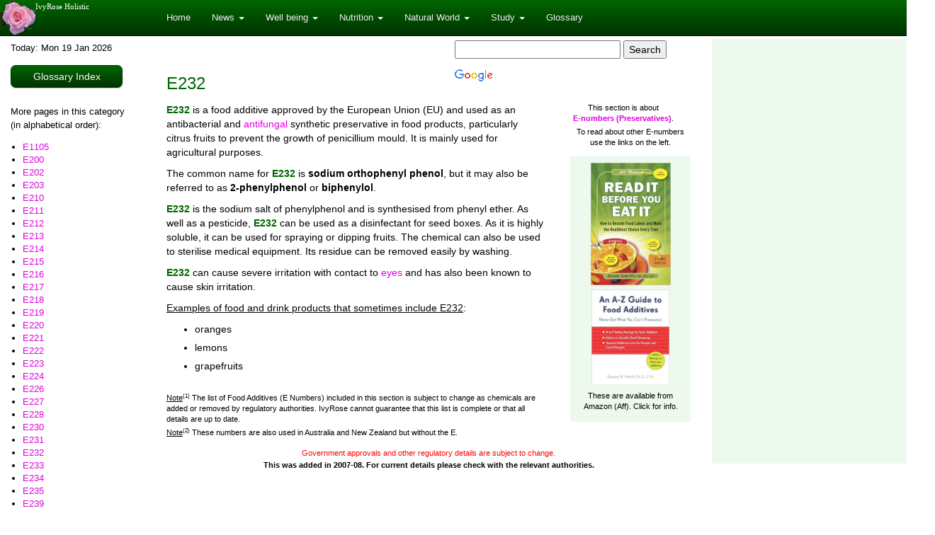

--- FILE ---
content_type: text/html; charset=UTF-8
request_url: https://www.ivyroses.com/Define/E232
body_size: 8910
content:


<html lang="en-GB"><!-- InstanceBegin template="/Templates/R2.dwt" codeOutsideHTMLIsLocked="false" -->
<head>
	<meta http-equiv="X-UA-Compatible" content="IE=edge">
	<meta name="viewport" content="width=device-width, initial-scale=1">
	<!-- InstanceBeginEditable name="head" -->
    <title>E232 : E Number : Preservative</title>
    <meta name="keywords" content="E232, Preservatives, Preservative, E Number, E-Number, E Numbers, E-Numbers, EU, EU Approved, Food Additives approved by EU, European, European Food Additives">
<meta name="description" content="Definition of E232, a preservative (food additive) approved by the EU and so given an E-Number">
		
	<!-- InstanceEndEditable -->

	<meta http-equiv="Content-Type" content="text/html; charset=iso-8859-1">
	<meta http-equiv="imagetoolbar" content="no">
	<link href="//www.ivyroses.com/bootstrap/dist/css/bootstrap.min.css" rel="stylesheet">
	<link href="//www.ivyroses.com/bootstrap/dist/css/bootstrap-theme.min.css" rel="stylesheet">
	<link href="../styles/responsive.css" rel="stylesheet">
	<!-- InstanceBeginEditable name="head-low" -->        <script async src="//pagead2.googlesyndication.com/pagead/js/adsbygoogle.js"></script>
        <script>
            (adsbygoogle = window.adsbygoogle || []).push({
                google_ad_client: "ca-pub-1161293230788546",
                enable_page_level_ads: true
            });
        </script>
	    	        <!-- Global site tag (gtag.js) - Google Analytics -->
<script async src="https://www.googletagmanager.com/gtag/js?id=UA-206442942-1"></script>
<script>
  window.dataLayer = window.dataLayer || [];
  function gtag(){dataLayer.push(arguments);}
  gtag('js', new Date());

  gtag('config', 'UA-206442942-1');
</script>
		<!-- InstanceEndEditable -->
</head>

<body oncontextmenu="return false;">
<!-- InstanceBeginEditable name="Opts" --><!-- SECTION INFO: C -->
        <!--suppress CommaExpressionJS -->
        <a href="/">
            <div id="navlogo-rose" >
                <div id="navlogo-text" >IvyRose Holistic</div>
            </div>
        </a>

        <nav class="navbar navbar-inverse navbar-fixed-top" style=" margin-bottom: 0;">

            <div class="container">

                <div class="navbar-header">
                    <button type="button" class="navbar-toggle collapsed" data-toggle="collapse" data-target="#navbar"
                            aria-expanded="false" aria-controls="navbar">
                        <span class="sr-only">Toggle navigation</span>
                        <span class="icon-bar"></span>
                        <span class="icon-bar"></span>
                        <span class="icon-bar"></span>
                    </button>

                    <div id="resp-second-menu-button-container" style="display: none;">
                    <button id="resp-second-menu-button" type="button" class="navbar-toggle collapsed visible-xs" style="display: none; float: right; margin-top: 8px;margin-right: 4px; width: 44px; height: 34px; ">
                        <div class="more-button">More</div>
                    </button>
                    </div>
                        <!--                        <span class="glyphicon glyphicon-apple" ></span>-->
                    <!--			<div style="width:90; height:30;"></div>-->
                    <!--			<a class="navbar-brand" href="#">IvyRose</a>-->
                    <button id="resp-mobi-search-button" type="button" class="navbar-toggle collapsed" style="float: right; margin-top: 8px;margin-right: 4px; width: 44px; height: 34px; ">
                        <span class="glyphicon glyphicon-search" style="font-size: 14px; color: white;" ></span>
                    </button>
                </div>
                <div id="navbar" class="navbar-collapse collapse">
                    <ul class="nav navbar-nav">

                        
        <li><a href="/">Home</a></li>

        <li class="dropdown">
            <a href="#" class="dropdown-toggle" data-toggle="dropdown" role="button"
               aria-haspopup="true"
               aria-expanded="false">News <span class="caret"></span></a>
            <ul class="dropdown-menu">
                <li><a href="/Health/News-on-Health.php">All Recent News</a></li>
                <li><a href="/Health/Topic/AnimalNews.php">Animal &amp; Wildlife</a></li>
                <li><a href="/Health/Topic/Child-Welfare.php">Child Welfare</a></li>
                <li><a href="/Health/Topic/Education.php">Education</a></li>
                <li><a href="/Health/Topic/Humanitarian-Aid.php">Humanitarian Aid</a></li>
                <li><a href="/Health/Topic/Medical-Conditions.php ">Medical Conditions</a></li>
                <li><a href="/Health/Topic/Natural-Health.php">Natural Health</a></li>
                <li><a href="/Health/Topic/Nursing.php">Nursing</a></li>
                <li><a href="/Health/Topic/Nutrition.php">Nutrition</a></li>
                <li><a href="/Health/Topic/Technology.php">Technology</a></li>
                <li><a href="/Health/Location/">News By Location</a></li>
                <li><a href="/Health/ArchiveIndex.php">News Archive</a></li>
            </ul>
        </li>

        <li class="dropdown">
            <a href="#" class="dropdown-toggle" data-toggle="dropdown" role="button"
               aria-haspopup="true"
               aria-expanded="false">Well being <span class="caret"></span></a>
            <ul class="dropdown-menu">
                <li><a href="/Therapies/Therapies.php">Therapies & Treatments</a></li>
                <li><a href="/Revise/Holistic/index.php">Study Therapies</a></li>
                <li><a href="/Articles/Health.php">Healthy Lifestyle Articles</a></li>
                <li><a href="/Angels/index.php">Angel Support</a></li>
            </ul>
        </li>

        <li class="dropdown">
            <a href="#" class="dropdown-toggle" data-toggle="dropdown" role="button"
               aria-haspopup="true"
               aria-expanded="false">Nutrition <span class="caret"></span></a>
            <ul class="dropdown-menu">
                <li><a href="/Health/Topic/Nutrition.php">Diet & Nutrition News</a></li>
                <li><a href="/HumanBiology/Nutrition/Vitamins.php">Vitamins</a></li>
                <li><a href="/HumanBiology/Nutrition/Minerals.php">Minerals</a></li>
                <li><a href="/HumanBiology/Nutrition/What-is-Obesity.php">Obesity</a></li>
                <li><a href="/HumanBiology/Nutrition/What-is-Malnutrition.php">Malnutrition</a></li>
            </ul>
        </li>

        <li class="dropdown">
            <a href="#" class="dropdown-toggle" data-toggle="dropdown" role="button"
               aria-haspopup="true"
               aria-expanded="false">Natural World <span class="caret"></span></a>
            <ul class="dropdown-menu">
                <li><a href="/Health/Topic/AnimalNews.php">Animal & Wildlife News</a></li>
                <li><a href="/Biology/Cells/Plant-Cell-Structure.php">Plant Sciences</a></li>
                <li><a href="/Biology/Fungi/fungi-characteristics.php">Fungi</a></li>
                <li><a href="/Biology/Zoology_word-list.php">Zoology</a></li>
                <li><a href="/Crystals/Crystals.php">Rocks and Crystals</a></li>
            </ul>
        </li>

        <li class="dropdown">
            <a href="#" class="dropdown-toggle" data-toggle="dropdown" role="button"
               aria-haspopup="true"
               aria-expanded="false">Study <span class="caret"></span></a>
            <ul class="dropdown-menu">
                <li><a href="/Revise/Biology/index.php">Biology</a></li>
                <li><a href="/Revise/Chemistry/index.php">Chemistry</a></li>
                <li><a href="/Revise/AnatomyPhysiology/index.php">Human Body (A&amp;P)</a></li>
                <li><a href="/Revise/Eye/index.php">Human Eye and Vision</a></li>
                <li><a href="/Revise/Nutrition/index.php">Diet &amp; Nutrition</a></li>
                <li><a href="/Revise/Sports/index.php">Sports Science</a></li>
                <li><a href="/Revise/Holistic/index.php">Holistic Therapies</a></li>
            </ul>
        </li>

        <li><a href="/References/glossary.php">Glossary</a></li>

		
                    </ul>

                </div>
                <!--/.nav-collapse -->
            </div>
        </nav>
        <div id="resp-mobi-search" style="display: none; margin-top: 50px;">
            <gcse:search></gcse:search>
        </div>
		<!-- InstanceEndEditable -->
<!-- InstanceBeginEditable name="xs-side" --><div id="side-nav" class="sidenav">
    <a id="side-nav-close-button" class="side-nav-close-button">&times;</a>
    <ul style='padding-left: 0px;'><li><div><a href="E1105">E1105</a></div></li><li><div><a href="E200">E200</a></div></li><li><div><a href="E202">E202</a></div></li><li><div><a href="E203">E203</a></div></li><li><div><a href="E210">E210</a></div></li><li><div><a href="E211">E211</a></div></li><li><div><a href="E212">E212</a></div></li><li><div><a href="E213">E213</a></div></li><li><div><a href="E214">E214</a></div></li><li><div><a href="E215">E215</a></div></li><li><div><a href="E216">E216</a></div></li><li><div><a href="E217">E217</a></div></li><li><div><a href="E218">E218</a></div></li><li><div><a href="E219">E219</a></div></li><li><div><a href="E220">E220</a></div></li><li><div><a href="E221">E221</a></div></li><li><div><a href="E222">E222</a></div></li><li><div><a href="E223">E223</a></div></li><li><div><a href="E224">E224</a></div></li><li><div><a href="E226">E226</a></div></li><li><div><a href="E227">E227</a></div></li><li><div><a href="E228">E228</a></div></li><li><div><a href="E230">E230</a></div></li><li><div><a href="E231">E231</a></div></li><li><div><a href="E232">E232</a></div></li><li><div><a href="E233">E233</a></div></li><li><div><a href="E234">E234</a></div></li><li><div><a href="E235">E235</a></div></li><li><div><a href="E239">E239</a></div></li><li><div><a href="E242">E242</a></div></li><li><div><a href="E249">E249</a></div></li><li><div><a href="E250">E250</a></div></li><li><div><a href="E251">E251</a></div></li><li><div><a href="E252">E252</a></div></li><li><div><a href="E281">E281</a></div></li><li><div><a href="E282">E282</a></div></li><li><div><a href="E283">E283</a></div></li><li><div><a href="E284">E284</a></div></li><li><div><a href="E285">E285</a></div></li></ul></div><!-- InstanceEndEditable -->

<div class="container theme-showcase" role="main" style="margin-top: 55px;">
	<div class="row">
		<div class="col-md-3 col-lg-2">
			<div class="visible-sm-block" style="padding-bottom:10px;"><!-- InstanceBeginEditable name="TopNav2" --><!-- InstanceEndEditable -->
			</div>

			<div class="hidden-xs hidden-sm lhs-nav-column" id="LHS">
			<div class="visible-md-block" style=" margin-top: 4px; margin-bottom: 0px"><!-- InstanceBeginEditable name="Top RHS to Top LHS" --><!-- InstanceEndEditable -->
			</div>
				<!-- InstanceBeginEditable name="LHS" -->				
				        <p style="margin-top: 6px">Today: Mon 19 Jan 2026</p>
						
    <div class="ReviseButton RBgreen" style="margin-top:6px"><a href="https://www.ivyroses.com/References/glossary.php" target="_top">Glossary Index</a></div>
				<div style="margin-top:16px"><p style="line-height:1.5">More pages in this category<br>(in alphabetical order):</p>
                <div id="list-glossary-entries">
				<ul style='padding-left: 0px;'><li><div><a href="E1105">E1105</a></div></li><li><div><a href="E200">E200</a></div></li><li><div><a href="E202">E202</a></div></li><li><div><a href="E203">E203</a></div></li><li><div><a href="E210">E210</a></div></li><li><div><a href="E211">E211</a></div></li><li><div><a href="E212">E212</a></div></li><li><div><a href="E213">E213</a></div></li><li><div><a href="E214">E214</a></div></li><li><div><a href="E215">E215</a></div></li><li><div><a href="E216">E216</a></div></li><li><div><a href="E217">E217</a></div></li><li><div><a href="E218">E218</a></div></li><li><div><a href="E219">E219</a></div></li><li><div><a href="E220">E220</a></div></li><li><div><a href="E221">E221</a></div></li><li><div><a href="E222">E222</a></div></li><li><div><a href="E223">E223</a></div></li><li><div><a href="E224">E224</a></div></li><li><div><a href="E226">E226</a></div></li><li><div><a href="E227">E227</a></div></li><li><div><a href="E228">E228</a></div></li><li><div><a href="E230">E230</a></div></li><li><div><a href="E231">E231</a></div></li><li><div><a href="E232">E232</a></div></li><li><div><a href="E233">E233</a></div></li><li><div><a href="E234">E234</a></div></li><li><div><a href="E235">E235</a></div></li><li><div><a href="E239">E239</a></div></li><li><div><a href="E242">E242</a></div></li><li><div><a href="E249">E249</a></div></li><li><div><a href="E250">E250</a></div></li><li><div><a href="E251">E251</a></div></li><li><div><a href="E252">E252</a></div></li><li><div><a href="E281">E281</a></div></li><li><div><a href="E282">E282</a></div></li><li><div><a href="E283">E283</a></div></li><li><div><a href="E284">E284</a></div></li><li><div><a href="E285">E285</a></div></li></ul></div>
                </div>
				<!-- InstanceEndEditable -->
			</div>
		</div>

		<div class="col-md-9 col-lg-7 article-content">
        <div class="hidden-xs" style="height:30px; width:100%; clear:both"><!-- InstanceBeginEditable name="top-row-option" -->        <div id="article-content-top">
            <! -- Social Media -->
<!--            <div id="social-media-buttons" class="hidden-xs"-->
<!--                 style="width:270px;height:24px;float: right;left: 70px; position: relative;">-->
<!--                <div style="margin-top: 2px; width: 150px; float: left;">-->
<!---->
<!--                    <div style="float:right; margin-right: 5px;">-->
<!---->
<!--                    </div>-->
<!--                </div>-->
<!---->
<!--            </div>-->

            <div class="hidden-xs" style="width:333px; float: right;">
				
        <style type="text/css">
            @import url(//www.google.com/cse/api/branding.css);
        </style>
        <div class="cse-branding-right" style="background-color:#FFFFFF;color:#000000">
            <div class="cse-branding-form">
                <form action="//www.ivyroses.com/Search/all.php" id="cse-search-box">
                    <div>
                        <input type="hidden" name="cx" value="005405337504968060106:337tcercvzg"/>
                        <input type="hidden" name="cof" value="FORID:10"/>
                        <input type="hidden" name="ie" value="UTF-8"/>
                        <input type="text" name="q" size="27"/>
                        <input type="submit" name="sa" value="Search"/>
                    </div>
                </form>
            </div>
            <div class="cse-branding-logo">
                <img src="//www.google.com/images/poweredby_transparent/poweredby_FFFFFF.gif" alt="Google"/>
            </div>
            <!--			<div class="cse-branding-text">-->
            <!--				Custom Search-->
            <!--			</div>-->
        </div>

		            </div>
        </div>
		<!-- InstanceEndEditable --></div>	
        <!-- InstanceBeginEditable name="full-width" --><!-- InstanceEndEditable -->	
        <!-- InstanceBeginEditable name="Main" -->
		  <div id="glossary-more" class="hidden-md hidden-lg hidden-xs" style="display: none; background: #ecf9ec; padding-left: 12px; padding-top: 8px; padding-bottom: 8px;">
              <!--  List of glossary items gets copies here. -->
              <p>More pages in this category (in alphabetical order):</p>
          </div>
		  <H1>E232                <div id="button-glossary-more" class="hidden-md hidden-lg hidden-xs" style="cursor: pointer; display: inline-block; width:162px; margin-top:16px; background-image:url('https://www.ivyroses.com/Images/more-glossary.png'); background-size:162px 29px; height:29px"><img src="https://www.ivyroses.com/Images/Mobi/trans.gif" style="width:162px; height:29px" border="0"></div>
				
				 </H1>
          <div class="float_rightR hidden-xs" style="width:190px; margin-top:0px; background-color:#FFF" align="right">
<p align="center" style="margin-left:10px; margin-right:10px; margin-bottom:4px" class="related_item">This section is about <strong><br>
          <a href="https://www.ivyroses.com/References/category_index.php?id=42">E-numbers (Preservatives)</a></strong>.</p>
        <p align="center" style="margin-left:20px; margin-bottom:12px" class="related_item">To read about other E-numbers use the links on the left.</p> 
<div style="background-color:#ECF9EC; width:170px; padding:6px; margin-bottom:2px" align="center"><!-- InstanceBeginEditable name="Health Glossary - Books" --><div id="gloss-books">
<A HREF="https://www.amazon.com/exec/obidos/ASIN/0452296439/medical_gloss-20" rel="nofollow"><IMG SRC="https://www.ivyroses.com/Images/Books-medium/226w_Read-It-Before-You-Eat-It.jpg" alt="Read It Before You Eat It: How to Decode Food Labels and Make the Healthiest Choice Every Time" width="113" height="173" hspace="3" vspace="3" border="0"></A>
<A HREF="https://www.amazon.com/exec/obidos/ASIN/1573244031/medical_gloss-20" rel="nofollow"><IMG SRC="https://www.ivyroses.com/Images/Books-medium/260w_A-Z_Food-Additives.jpg" alt="A-Z Guide To Food Additive (Paperback)" width="110" height="134" hspace="3" vspace="3" border="0"></A>
</div><!-- InstanceEndEditable -->
<p align="center" class="related_item" style="margin-top:6px; margin-bottom:8px">These are available from Amazon (Aff). Click for info.</p></div></div>

<div class="visible-xs" style="margin-bottom:6px; margin-top:-40px; margin-right:0px; float:right; margin-left:0px; width:130px; background-color:#FFF" align="right">
<div style="background-color:#FFF; width:120px; padding:4px; margin-bottom:6px; margin-top:0px" align="center"><!-- InstanceBeginEditable name="Health Glossary - BooksMobi" --><div id="gloss-books-mobi">
<A HREF="https://www.amazon.com/exec/obidos/ASIN/0452296439/medical_gloss-20" rel="nofollow"><IMG SRC="https://www.ivyroses.com/Images/Books-medium/226w_Read-It-Before-You-Eat-It.jpg" alt="Read It Before You Eat It: How to Decode Food Labels and Make the Healthiest Choice Every Time" width="110" height="168" hspace="2" vspace="2" border="0"></A>
<A HREF="https://www.amazon.com/exec/obidos/ASIN/1573244031/medical_gloss-20" rel="nofollow"><IMG SRC="https://www.ivyroses.com/Images/Books-medium/260w_A-Z_Food-Additives.jpg" alt="A-Z Guide To Food Additive (Paperback)" width="110" height="134" hspace="2" vspace="2" border="0"></A></div><!-- InstanceEndEditable --><p align="center" class="related_item" style="margin-top:6px">(#Aff links to Amazon)</p>
</div>
</div>

<!-- InstanceBeginEditable name="Content" -->
<p><span class="colour01">E232</span> is a food additive approved by the European Union (EU) and used as an antibacterial and <a href="https://www.ivyroses.com/Define/Antifungal" target="_top">antifungal</a> synthetic preservative in food products, particularly citrus fruits to prevent the growth of penicillium mould. It is mainly used for agricultural purposes.</p>
<p>The common name for <span class="colour01">E232</span> is <strong>sodium orthophenyl phenol</strong>, but it may also be referred to as <strong>2-phenylphenol</strong> or <strong>biphenylol</strong>.</p>
<p><span class="colour01">E232</span> is the sodium salt of phenylphenol and is synthesised from phenyl ether. As well as a pesticide, <span class="colour01">E232</span> can be used as a disinfectant for seed boxes. As it is highly soluble, it can be used for spraying or dipping fruits. The chemical can also be used to sterilise medical equipment. Its residue can be removed easily by washing.</p>
<p><span class="colour01">E232</span> can cause severe irritation with contact to <a href="https://www.ivyroses.com/HumanBody/Eye/Anatomy_Eye.php">eyes</a> and has also been known to cause skin irritation.</p>
<p><u>Examples of food and drink products that sometimes include E232</u>:</p>
<ul class="ulSpacedp">
  <li>oranges</li>
  <li>lemons</li>
  <li>grapefruits</li>
</ul>
<!-- InstanceEndEditable -->

<p class="related_item" style="margin-top:28px"><u>Note</u><sup>(1)</sup> The list of Food Additives (E Numbers) included in this section is subject to change as chemicals are added or removed by regulatory authorities. IvyRose cannot guarantee that this list is complete or that all details are up to date.</p>
<p class="related_item" style="margin-top:4px"><u>Note</u><sup>(2)</sup> These numbers are also used in Australia and New Zealand but without the E.</p>
<p align="center" class="related_item NSOM" style="margin-top:14px"><span class="colour03">Government approvals and other regulatory details are subject to change.</span></p>
<p align="center" class="related_item NSOD" style="margin-top:14px"><span class="colour03">Regulatory approvals and advice can change over time.</span></p>
<p align="center" class="related_item" style="margin-top:2px; margin-bottom:20px"><strong>This was added in 2007-08. For current details please check with the relevant authorities.</strong></p>
<div class="NSOM" style="height:16px"></div>

<div class="NSOD"><div id="showMoreButton" class="moreButton">More about food additives</div>
<div id="see-also" class="pinkLozengeList">
<ul>
  <li class="green"><a href="https://www.ivyroses.com/References/category_index.php?id=45" target="_top">E-numbers (Antioxidants)</a></li>
  <li class="green"><a href="https://www.ivyroses.com/References/category_index.php?id=43" target="_top">E-numbers (Colours)</a></li>
  <li class="green"><a href="https://www.ivyroses.com/References/category_index.php?id=42" target="_top">E-numbers (Preservatives)</a></li>
  <li class="green"><a href="https://www.ivyroses.com/References/category_index.php?id=44" target="_top">E-numbers (Sweeteners)</a></li>
  <li class="green"><a href="https://www.ivyroses.com/Health/Topic/Nutrition.php" target="_top">Nutrition in the News</a></li>
  <li class="green"><a href="https://www.ivyroses.com/Revise/Nutrition" target="_top">More about Diet &amp; Nutrition</a></li>
</ul>
</div></div>          
          <div class="row hidden-lg hidden-xs" align="center" style="padding-top:20px; margin-bottom:10px; height:auto; clear:both">	<script async src="//pagead2.googlesyndication.com/pagead/js/adsbygoogle.js"></script>
    <!-- Glossary RESPONSIVE Ad(2) -->
    <ins class="adsbygoogle"
         style="display:block"
         data-ad-client="ca-pub-1161293230788546"
         data-ad-slot="6280504779"
         data-ad-format="auto"></ins>
    <script>
         (adsbygoogle = window.adsbygoogle || []).push({});
    </script>
	</div>
          
            <div align="center"><div style="width:80%">        <div class="row rLowSearchBar">

            <div>
                <script>
                    (function () {
                        var cx = 'partner-pub-1161293230788546:40v0rbya98u';
                        var gcse = document.createElement('script');
                        gcse.type = 'text/javascript';
                        gcse.async = true;
                        gcse.src = (document.location.protocol == 'https:' ? 'https:' : 'http:') +
                            '//cse.google.com/cse.js?cx=' + cx;
                        var s = document.getElementsByTagName('script')[0];
                        s.parentNode.insertBefore(gcse, s);
                    })();
                </script>
                <gcse:search></gcse:search>
            </div>
        </div>
		</div></div>
    
    <div class="hidden-xs"><div align="center" style="margin-bottom:10px; margin-top:10px; width:745px; background-image:url('https://www.ivyroses.com/Images/GlossaryOnly/Glossary_Statement.gif'); background-size:745px;"><img src="/Connections/trans.php?w=745&h=26" style="width:100%;"></div>
    <div align="center" style="margin-bottom:0px; margin-top:6px; width:745px; background-image:url('https://www.ivyroses.com/Copyright_Statement.gif'); background-size:745px;"><a href="https://www.ivyroses.com/TermsofUse.php"><img src="/Connections/trans.php?w=745&h=15" style="width:745px;"></a></div></div>    
    <div class="visible-xs" align="center"><div align="center" style="max-width:420px; margin-bottom:2px; margin-top:8px; width:100%; background-image:url('https://www.ivyroses.com/Glossary-Statement_xs.jpg'); background-size:100%;"><img src="/Connections/trans.php?w=640&h=130" style="width:100%;"></div></div><!-- InstanceEndEditable -->
		</div>

		<div class="col-md-3 col-lg-3  visible-lg-block add-matched-content" id="RHS"><!-- InstanceBeginEditable name="RHS" -->
			    <div style="height:600px"><div style="background-color:#ECF9EC; background-size:300px 600px; width:300px; height:600px">
    <div style="width:300px"><div id="insAdGlossary_UpperRHS300x600" style="width:300px; height:600px">    
	<script async src="//pagead2.googlesyndication.com/pagead/js/adsbygoogle.js"></script>
	<!-- Glossary - Off 2 the Right 300x600 -->
	<ins class="adsbygoogle"
	     style="display:inline-block;width:300px;height:600px"
	     data-ad-client="ca-pub-1161293230788546"
	     data-ad-slot="2268112779"></ins>
	<script>
		(adsbygoogle = window.adsbygoogle || []).push({});
	</script>
    </div></div></div></div> 
    <div style="clear:both; height:1px; margin-top:-1px"></div>
			<!-- InstanceEndEditable --></div>
	</div>
    <!-- InstanceBeginEditable name="RHS to Low Row Ad" --><!-- InstanceEndEditable -->

<!-- InstanceBeginEditable name="Low" -->
    <div class="visible-sm-block visible-xs-block" style="height:20px"></div>
    <div align="center">        <div style="margin-bottom:4px; margin-top:16px">
        <script src="//z-na.amazon-adsystem.com/widgets/onejs?MarketPlace=US&adInstanceId=f66dd4f6-ea04-40dd-a9ab-0c81dc04187e"></script>
        </div>
    </div>
    <div align="center" class="hidden-lg" style="margin-top:4px; padding-bottom:10px">	<script async src="//pagead2.googlesyndication.com/pagead/js/adsbygoogle.js"></script>
	<!-- Human Body MC, below content -->
	<ins class="adsbygoogle"
	     style="display:block"
	     data-ad-client="ca-pub-1161293230788546"
	     data-ad-slot="8515064370"
	     data-ad-format="autorelaxed"></ins>
	<script>
		(adsbygoogle = window.adsbygoogle || []).push({});
	</script>
	</div>
    <div class="row visible-sm-block visible-xs-block" align="center" style="margin-bottom:12px; margin-top:10px; padding-bottom:10px">
		<script async src="//pagead2.googlesyndication.com/pagead/js/adsbygoogle.js"></script>
    <!-- Glossary RESPONSIVE Ad(3) -->
    <ins class="adsbygoogle"
         style="display:block"
         data-ad-client="ca-pub-1161293230788546"
         data-ad-slot="3885441571"
         data-ad-format="auto"></ins>
    <script>
         (adsbygoogle = window.adsbygoogle || []).push({});
    </script>
	</div>    
    <h3 style="margin-top:10px; clear:both"><strong><u>In the News</u></strong>:</h3>
	<div><div class="row">
    <div class="col-sm-3 col-xs-6" style="positon: relative;">

		    <a href=https://www.ivyroses.com/Health/Kale-in-season-in-February_Feb20 class="no-right-click"><img src="https://www.ivyroses.com/m/NewsThumbs/a0a57b4d0cd55919e952a943610495d1b6a7f21b.jpg" style="width: 100%;" class="no-right-click"  ></a><p style="margin-right: 6px; margin-left: 6px; margin-top: 2px; text-overflow: ellipsis; overflow: hidden; font-size: 11px; ">Kale is in season in February - <span style="white-space:nowrap;">7 Feb &#39;20</span></p>
	</div>



    
    <div class="col-sm-3 col-xs-6" style="positon: relative;">

		    <a href=https://www.ivyroses.com/Health/healthiness-of-packaged-food-and-drinks-International-study_Aug19 class="no-right-click"><img src="https://www.ivyroses.com/m/NewsThumbs/3dcaf1fbcd24bce1027e02d322a0300cfcc3d972.jpg" style="width: 100%;" class="no-right-click"  ></a><p style="margin-right: 6px; margin-left: 6px; margin-top: 2px; text-overflow: ellipsis; overflow: hidden; font-size: 11px; ">Packaged food healthiest in the UK, USA, Australia and Canada - <span style="white-space:nowrap;">22 Aug &#39;19</span></p>
	</div>



    		        <div class="clearfix visible-xs-block"></div>
		        
    <div class="col-sm-3 col-xs-6" style="positon: relative;">

		    <a href=https://www.ivyroses.com/Health/dietary-saturated-fat-effect-on-blood-cholesterol-and-risk-of-CVD_Aug19 class="no-right-click"><img src="https://www.ivyroses.com/m/NewsThumbs/14bb53122bc6494d874cab711f124b4ae2be2388.jpg" style="width: 100%;" class="no-right-click"  ></a><p style="margin-right: 6px; margin-left: 6px; margin-top: 2px; text-overflow: ellipsis; overflow: hidden; font-size: 11px; ">Reducing saturated fat in diet lowers blood cholesterol and risk of CVD - <span style="white-space:nowrap;">1 Aug &#39;19</span></p>
	</div>



    
    <div class="col-sm-3 col-xs-6" style="positon: relative;">

		    <a href=https://www.ivyroses.com/Health/Garlic-and-Artichoke-ABCs-Adopt-an-Herb-Program_Jun19 class="no-right-click"><img src="https://www.ivyroses.com/m/NewsThumbs/258f512e2ecd454ef30f07649b399ebc5e550cf8.jpg" style="width: 100%;" class="no-right-click"  ></a><p style="margin-right: 6px; margin-left: 6px; margin-top: 2px; text-overflow: ellipsis; overflow: hidden; font-size: 11px; ">Garlic and Artichoke adopted through ABC's Adopt-an-Herb Program - <span style="white-space:nowrap;">14 Jun &#39;19</span></p>
	</div>



    		        <div class="clearfix visible-xs-block"></div>
		        </div><div class="row">
    <div class="col-sm-3 col-xs-6" style="positon: relative;">

		    <a href=https://www.ivyroses.com/Health/cranberry-harvest_Oct18 class="no-right-click"><img src="https://www.ivyroses.com/m/NewsThumbs/f1ae0430112d90d13f2d5eb13eb70d43e8994c3f.jpg" style="width: 100%;" class="no-right-click"  ></a><p style="margin-right: 6px; margin-left: 6px; margin-top: 2px; text-overflow: ellipsis; overflow: hidden; font-size: 11px; ">Cranberry Harvest underway in USA - <span style="white-space:nowrap;">5 Oct &#39;18</span></p>
	</div>



    
    <div class="col-sm-3 col-xs-6" style="positon: relative;">

		    <a href=https://www.ivyroses.com/Health/food-hypertension-black-Americans_Oct18 class="no-right-click"><img src="https://www.ivyroses.com/m/NewsThumbs/6d9d435bbc73afafb9832f0c6b01b234ceb4abcb.jpg" style="width: 100%;" class="no-right-click"  ></a><p style="margin-right: 6px; margin-left: 6px; margin-top: 2px; text-overflow: ellipsis; overflow: hidden; font-size: 11px; ">The higher prevalence of hypertension in black compared with white Americans has been linked with fried and highly processed food - <span style="white-space:nowrap;">5 Oct &#39;18</span></p>
	</div>



    		        <div class="clearfix visible-xs-block"></div>
		        
    <div class="col-sm-3 col-xs-6" style="positon: relative;">

		    <a href=https://www.ivyroses.com/Health/herbal-supplement-sales-USA_Sep18 class="no-right-click"><img src="https://www.ivyroses.com/m/NewsThumbs/3bbdd660191e9a05ff6c7812984146ac9a9db940.jpg" style="width: 100%;" class="no-right-click"  ></a><p style="margin-right: 6px; margin-left: 6px; margin-top: 2px; text-overflow: ellipsis; overflow: hidden; font-size: 11px; ">Total retail sales of herbal supplements in the USA exceeded $8 Billion in 2017 - <span style="white-space:nowrap;">13 Sep &#39;18</span></p>
	</div>



    
    <div class="col-sm-3 col-xs-6" style="positon: relative;">

		    <a href=https://www.ivyroses.com/Health/blueberry-season_Jul18 class="no-right-click"><img src="https://www.ivyroses.com/m/NewsThumbs/62b949a325e4fe85c5abdd1042ed2f2d8c46774b.jpg" style="width: 100%;" class="no-right-click"  ></a><p style="margin-right: 6px; margin-left: 6px; margin-top: 2px; text-overflow: ellipsis; overflow: hidden; font-size: 11px; ">It's a bumper blueberry season - <span style="white-space:nowrap;">13 Jul &#39;18</span></p>
	</div>



    		        <div class="clearfix visible-xs-block"></div>
		        </div> </div>
	        <div class="row" style="margin-top: 10px;">

            <div class="col-xs-12 col-sm-6 footer-shaded-column">
                <div class="row rFooterSubheading">
                    More news about ...
                </div>
                <div class="row" style="padding-bottom: 12px;">
                    <div class="col-xs-6">
                        <ul>
                            <li><a href="//www.ivyroses.com/Health/Topic/Child-Welfare.php">Child Welfare</a></li>
                            <li><a href="//www.ivyroses.com/Health/Topic/Education.php">Education</a></li>
                            <li><a href="//www.ivyroses.com/Health/Topic/Humanitarian-Aid.php">Humanitarian Aid</a>
                            </li>
                            <li><a href="//www.ivyroses.com/Health/Topic/Nursing.php">Nursing</a></li>
                            <li><a href="//www.ivyroses.com/Health/Topic/Nutrition.php">Nutrition</a></li>
                            <li><a href="//www.ivyroses.com/Health/Topic/Technology.php">Technology</a></li>
                        </ul>
                    </div>
                    <div class="col-xs-6">
                        <ul>
                            <li><a href="//www.ivyroses.com/Health/Topic/Cancer/index.php">Cancer</a></li>
                            <li><a href="//www.ivyroses.com/Health/Topic/Diabetes.php">Diabetes</a></li>
                            <li><a href="//www.ivyroses.com/Health/Topic/HeartDisease.php">Heart Disease</a></li>
                            <li><a href="//www.ivyroses.com/Health/Topic/HIV.php">HIV and AIDS</a></li>
                            <li><a href="//www.ivyroses.com/Health/Topic/MentalHealth.php">Mental Health</a></li>
                            <li><a href="//www.ivyroses.com/Health/Topic/Pregnancy.php">Pregnancy</a></li>
                        </ul>
                    </div>
                </div>
            </div>


            <div class="col-xs-12 col-sm-6">
                <div class="row">
                    <div class="col-xs-6">

                    </div>
                    <div class="col-xs-6 footer-shaded-column rFooterSubHeading">
                        See also ...
                    </div>
                </div>

                <div class="row">
                    <div class="col-xs-6 dailyElementColumn">
                        <p class="related_item" style="margin-bottom:6px">For 19th January</p>

                        <p class="dailyAMOTD"
                           style="margin-top:0; margin-left:6px; margin-right:6px; margin-bottom:6px">
                            <span class="angel-thought-text">Many people find meditation helpful to still the mind and receive communication from Angels.</span></p>

                        <p class="related_item" style="margin-top:0"><a
                                    href="http://www.ivyroses.com/Angels/Angel-Thought.php?o=1"
                                    target="_top">Yesterday's Angel
                                Thought</a>

                            Angel Thoughts by IvyRose.</p>

                    </div>
                    <div class="col-xs-6 footer-shaded-column" style="margin-bottom: 5px; padding-bottom: 12px;">

                        <ul>
                            <li><a href="//www.ivyroses.com/Revise/AnatomyPhysiology/index.php">Study Sections</a>
                            </li>
                            <li><a href="//www.ivyroses.com/Therapies/Therapies.php" id="nruTherapies">Therapies
                                    &amp; Treatments</a>
                            </li>
                            <li><a href="//www.ivyroses.com/Revise/Nutrition/index.php" id="nruVitamins">Vitamins
                                    &amp; Minerals</a>
                            </li>
                            <li><a href="//www.ivyroses.com/Health/Topic/Malnutrition.php">Malnutrition</a></li>
                            <li><a href="//www.ivyroses.com/Health/Topic/Obesity.php">Obesity</a></li>
                            <li><a href="//www.ivyroses.com/Crystals/Crystals.php" id="nruCrystals">Geology, Rocks
                                    &amp; Crystals</a>
                            </li>
                        </ul>
                    </div>
                </div>
            </div>

        </div>

		        <div class="row rFinal" style="position: relative; margin-top: 6px; min-height: 60px;">

            <div style="width: 110px; bottom: 0px; position: absolute; shape-outside: circle(150%); float: left;"><img src="https://www.ivyroses.com/Images/0footer.png" height="60"></div>
            <div style="position: relative; top: 0px;">
                <p style="margin-bottom: 0;  margin-left: 110px; margin-top:8px;" class="statementLow">Although care has been taken when compiling this page, the information
                    contained might not be completely up to date. Accuracy cannot be guaranteed. This material is copyright.
                    See <a href="//www.ivyroses.com/TermsofUse.php">terms of use</a>.</p>
                <p style="font-weight: 500; margin-bottom: 4px; margin-top: 4px;" align="right" >IvyRose Holistic 2003-2026.</p>
            </div>

        </div>

        <div id="FirstDisplayInfo" style="height: 65px;"></div>
		<!-- InstanceEndEditable -->
</div>

<!-- jQuery (necessary for Bootstrap's JavaScript plugins) -->
<script src="https://ajax.googleapis.com/ajax/libs/jquery/1.11.3/jquery.min.js"></script>
<!-- Include all compiled plugins (below), or include individual files as needed -->
<script src="/bootstrap/dist/js/bootstrap.min.js"></script>
<!-- InstanceBeginEditable name="OptsLow" -->
<!-- Place this tag in your head or just before your close body tag for Google plus one button. -->
<script src="https://apis.google.com/js/platform.js" async defer></script>
<!-- InstanceEndEditable -->
<script src="/scripts/ivyrose.js"></script>
<!-- InstanceBeginEditable name="Stats" --><!-- InstanceEndEditable -->
<!-- InstanceBeginEditable name="EndInfo" -->
<script>
	$(document).ready(function () {
		initNewsPage();
	});

	$(window).resize(function () {
		doNRU();
	});

	// For glossary page only.
    $('#list-glossary-entries').clone().appendTo('#glossary-more');
    $('#glossary-more ul').css("column-count",3);
    $('#glossary-more ul li').css("list-style-type","none");
    $('#glossary-more ul li').css("line-height","24px");
    $('#button-glossary-more').click(function () { $('#glossary-more').toggle("slow",function() { });});	
</script><!-- InstanceEndEditable -->
<script src="//z-na.amazon-adsystem.com/widgets/onejs?MarketPlace=US&adInstanceId=fe75f998-7c16-41a3-a530-fb1bedc1f11a"></script>
			<script language="JavaScript">

			if (typeof jQuery == 'function') {
				//console.log('jQuery is present');
				$('#FirstDisplayInfo').hide();
			}

	</script>

		</body>
<!-- InstanceEnd --></html>

--- FILE ---
content_type: text/html; charset=utf-8
request_url: https://www.google.com/recaptcha/api2/aframe
body_size: 112
content:
<!DOCTYPE HTML><html><head><meta http-equiv="content-type" content="text/html; charset=UTF-8"></head><body><script nonce="mFutbBbMlxhQTi1weh4eAg">/** Anti-fraud and anti-abuse applications only. See google.com/recaptcha */ try{var clients={'sodar':'https://pagead2.googlesyndication.com/pagead/sodar?'};window.addEventListener("message",function(a){try{if(a.source===window.parent){var b=JSON.parse(a.data);var c=clients[b['id']];if(c){var d=document.createElement('img');d.src=c+b['params']+'&rc='+(localStorage.getItem("rc::a")?sessionStorage.getItem("rc::b"):"");window.document.body.appendChild(d);sessionStorage.setItem("rc::e",parseInt(sessionStorage.getItem("rc::e")||0)+1);localStorage.setItem("rc::h",'1768785601702');}}}catch(b){}});window.parent.postMessage("_grecaptcha_ready", "*");}catch(b){}</script></body></html>

--- FILE ---
content_type: text/css
request_url: https://www.ivyroses.com/styles/responsive.css
body_size: 8371
content:
/* Logo part of nav bar */

#navlogo-rose {
	background-position: -15 -5;
	height:50; 
	width: 50; 
	background-image: url('../Images/large_rose.png');
    /*background-image: url('https://aws-website-ivyroses-static-1hq8x.s3-website-us-east-1.amazonaws.com/img/large_rose.png');*/
	background-size: 150%; 
	position: fixed; 
	left: 0px; 
	top: 0px; 
	z-index: 1050;
}

#navlogo-text {
	width: 100px; 
	position: absolute; 
	left: 50px; 
	top: 2px; 
	z-index: 1051; 
	color: #FFF;
	font-size: 11px; 
	font-family: 'Arial Narrow','Helvetica Neue';
}


.navbar-nav {
    margin-left: 100px;
}

/* Navigation Buttons */

.first-nav-button {
    margin-left: 114px;
}

/* Main Styles */

P { font-weight: normal; font-size: 14px; font-family: Arial, Helvetica, sans-serif; color: #000000; }
LI { font-weight: normal; font-size: 13px; color: #000000; font-family: Arial, Helvetica, sans-serif}
H1 { font-weight: normal; color : #006600; font-size: 24px; font-family: "Arial", "Helvetica"; margin-top:18px; margin-bottom:14px }
H2 { font-weight: normal; color : #006600; font-size: 20px; font-family: "Arial", "Helvetica"; margin-top:30px }
H3 { font-weight: normal; color : #006600; font-size: 16px; font-family: "Arial", "Helvetica"; margin-top:30px }
H4 { font-weight: bold; color : #006600; font-size: 15px;  font-family: Arial, Helvetica, sans-serif }
H5 { font-weight: bold; color : #006600; font-size: 14px; font-family: Arial, Helvetica, sans-serif}
H6 { font-weight: bold; color : #000000; font-size: 14px; font-family: Arial, Helvetica, sans-serif; text-decoration:underline; margin-top:8px; margin-bottom:0px;}

LI { font-weight: normal; text-align: left; margin-top: 0px; margin-bottom: 0px; color: #000; }
UL { font-weight: normal; font-size: 10pt; color : #000000; font-family: "Verdana", "Arial", "Helvetica", "sans-serif"; margin-top: 2px; margin-bottom: 12px; padding-top: 0px; padding-bottom: 0px}
OL { font-weight: normal; font-size: 10pt; font-family: "Verdana","Arial","Helvetica","sans-serif"; color: #000; }

.arrsml { font-size:11px }	
@media (max-width: 767px)  { .arrsml { font-size:13px }  }

div#Terms P {
    font-weight: normal; font-size: 11px; margin-bottom: 0px; margin-top: 0px; color : #000000; font-family: "Arial", "Helvetica", sans-serif;
}
div#Terms H6 {
    margin-top: 20px; margin-bottom:8px; text-decoration:none
}
div#Terms blockquote {
    margin-top: 0px; margin-bottom:0px; padding-top:0px; padding-bottom:0px; 
}

.articleContent blockquote {
    font-size: 14px;
    border-left-style: none;
    padding-left: 24px;
    padding-right: 20px;
}

.article-content blockquote {
    font-size: 14px;
    border-left-style: none;
    padding-left: 24px;
    padding-right: 20px;
}

.articleContent ul {
    padding-left: 40px;
}

.article-content ul {
    padding-left: 40px;
}

.articleContent .related_item {
font-size: 11px;
}

.article-content .related_item {
    font-size: 11px;
}


/* Styles to display book listings in Books Section only */

#Book_Panel { background: #ECF9EC; float: right; width: 305px; height: auto; padding-left: 12px; padding-right: 5px; padding-bottom: 4px; padding-top: 10px; margin-top:-28px}
#Book_Panel p { line-height:1.3}
.book  { width: auto; background-color: rgb(217,99,247);   }
.amBookItem {  width: auto; margin-bottom: 20px; border-bottom: 1 solid #006600; padding-bottom: 6; overflow: hidden; }
.amBookImage {  }
.amBookAllText {   }
.amBookTitle {  width: auto; font-size: 100%; font-weight: bold; margin-top: 0px; margin-bottom: 0px; }
.amBookAuthors { width: auto; font-size: 90%; margin-top: 5px; margin-bottom: 0px; }
.amBookISBN { width: auto; font-size: 90%; margin-top: 5px; margin-bottom: 0px; }
.amBookPages { width: auto; font-size: 90%; margin-top: 5px; margin-bottom: 0px;}

/* Tarot cards */
/*.card-container {*/
	/*width: 250px;*/
	/*height: 461px;*/
	/*position: relative;*/
	/*perspective: 800px;*/
/*}*/
/*#card {*/
	/*width: 100%;*/
	/*height: 100%;*/
	/*position: absolute;*/
	/*transform-style: preserve-3d;*/
	/*transition: transform 2s;*/
/*}*/
/*#card figure {*/
	/*margin: 0;*/
	/*display: block;*/
	/*position: absolute;*/
	/*width: 100%;*/
	/*height: 100%;*/
	/*-webkit-backface-visibility: hidden;*/
	/*backface-visibility: visible;*/
/*}*/
/*#card .front {*/
	/*background: white;*/
/*}*/
/*#card .back {*/
	/*background: white;*/
	/*transform: rotateY( 180deg );*/
/*}*/
/*#card.flipped {*/
	/*transform: rotateY( 180deg );*/
/*}*/


.card-container {
	width: 250px;
	height: 461px;
	position: relative;
	perspective: 800px;
	-moz-perspective: 800px;
	/*cursor: pointer;*/
}
.card-container180 {
	width: 180px;
	height: 332px;
	position: relative;
	perspective: 576px;
	-moz-perspective: 576px;
	/*cursor: pointer;*/
}

.card-container100 {
	width: 100px;
	height: 184px;
	position: relative;
	perspective: 500px;
	-moz-perspective: 500px;
	/*cursor: pointer;*/
}

.card {
	width: 100%;
	height: 100%;
	position: absolute;
	transform-style: preserve-3d;
	transition: transform 2s;
	backface-visibility: hidden;
}
div.card figure {
	margin: 0;
	display: block;
	position: absolute;
	width: 100%;
	height: 100%;
	-webkit-backface-visibility: hidden;   /* or flicker in Safari */
	backface-visibility: visible;          /* or picture will only show in chrome on completion of rotation */
}


div.card .front {
	background: white;
	cursor: pointer;
}

div.card .back {
	background: white;
	transform: rotateY( 180deg );
	/*cursor: pointer;*/
	/*-webkit-transform: rotateY( 180deg );*/
	/*-moz-transform: rotateY( 180deg );*/
}

div.card.flipped  {
	transform: rotateY( 180deg );
	/*-webkit-transform: rotateY( 180deg );*/
	/*-moz-transform: rotateY( 180deg );*/
}

.number-svg {
	backface-visibility: hidden;
}

/* sundry */

.colour00 {font-weight: bold; color: #003300;}
.colour01 { color: #006600; font-weight: bold;}
.colour01f {font-weight: bold; color: #009900;}
.colour02 {font-weight: bold; color: #666666;}
.colour02n {color: #666666;}
.colour03 {color: #FF0000;}
.colour04 {color: #333333;}
.colour05 {color: #D8D8D8; font-size:11px;}
a.colour05 {  color: #D8D8D8; text-decoration: none; font-weight: normal; font-size: 11px; }
.colour06 {color: #F5F5F5;}
.colour07 {background-color:#FFC}
.list-spaced  {padding-bottom:20px; padding-top:6px }
.TightinTable {margin-bottom:3px;}
.np1 {background-color:#ECF9EC; background-size:300px 600px; width:300px; height:600px; margin-top:0px;}
.np2 {padding-top:20px; padding-bottom:0px;}
.np3 {background-size:110px 110px; width:110px; height:110px; margin-top:0px;}
.np31 {background-image:url('https://www.ivyroses.com/ogimages/NewsSubject/NewsNutrition.jpg'); background-size:110px 110px; width:110px; height:110px; margin-top:0px;}
.np32 {background-image:url('https://www.ivyroses.com/ogimages/NewsSubject/NewsMentalHealth.jpg'); background-size:110px 110px; width:110px; height:110px; margin-top:0px;}
.np33 {background-image:url('https://www.ivyroses.com/ogimages/NewsSubject/NewsHospitalNursing.jpg'); background-size:110px 110px; width:110px; height:110px; margin-top:0px;}
.np34 {background-image:url('https://www.ivyroses.com/ogimages/NewsSubject/NewsAnimals.jpg'); background-size:110px 110px; width:110px; height:110px; margin-top:0px;}
.np35 {background-image:url('https://www.ivyroses.com/ogimages/NewsSubject/NewsTherapies_NaturalHealth.jpg'); background-size:110px 110px; width:110px; height:110px; margin-top:0px;}
.np36 {background-image:url('https://www.ivyroses.com/ogimages/NewsSubject/NewsTechnology.jpg'); background-size:110px 110px; width:110px; height:110px; margin-top:0px;}
.np4 {padding-top:0px; padding-bottom:20px;}
.np4 p {margin-top:8px; margin-bottom:4px;}
.np5 {width:110px; height:110px; border:0;}
.np6 h2 {padding-top:16px; margin-bottom:12px; margin-left:20px;}
.MoreInfo {color: #4C4C4C; font-size:12px; font-weight: normal; margin-top: 2px; margin-bottom:8px;}
a.MoreInfo {  color: #FF00FF; text-decoration: none; font-weight: bold; font-size: 12px; }
a.MoreInfo:link {  color: #FF00FF; text-decoration: none; font-weight: bold; font-size: 12px; }
a.MoreInfo:hover {  color: #FF00FF; text-decoration: underline; font-weight: bold; font-size: 12px; }

.glossaryfootnote {color:#333; font-size:12px}
.midAd {margin-top: 12px; margin-bottom:12px;}
.big {font-weight: bold; color : #006600; font-size: 24px;}

/* Featured Stuff */

div#StudyPageF p {
    line-height: 1.2;
}div#StudyPageF li {
    margin-bottom:4px; margin-top:6px; font-size: 14px; line-height: 1.2;
}

/* Padded Table AND Table Padded
This is for the id padded-table . However, this was set-up in error. It should be a class. Therefore in general now use the class instead. This code is retained until all the pages that use it have been updated.*/

div#padded-table p {
	margin-bottom:5px; 
	margin-top:5px; 
	margin-left:5px; 
	margin-right:5px
}

div#padded-table h3 {
	margin-bottom:5px; 
	margin-top:5px; 
	margin-left:5px; 
	margin-right:5px
}

div#padded-table h4 {
	margin-bottom:5px; 
	margin-top:5px; 
	margin-left:5px; 
	margin-right:5px
}

div#padded-table h5 {
	margin-bottom:5px; 
	margin-top:5px; 
	margin-left:5px; 
	margin-right:5px
}

div#padded-table hr {
	margin-bottom:6px; 
	margin-top:4px;
    border: 0;
    border-top: 1px solid #060;
}

div#padded-table li {
	margin-bottom:5px; 
	margin-top:5px; 
	margin-right:5px
}

.table-padded p {
	margin-bottom:5px; 
	margin-top:5px; 
	margin-left:5px; 
	margin-right:5px;
}

.table-padded h3 {
	margin-bottom:5px; 
	margin-top:5px; 
	margin-left:5px; 
	margin-right:5px;
}

.table-padded h4 {
	margin-bottom:5px; 
	margin-top:5px; 
	margin-left:5px; 
	margin-right:5px;
}

.table-padded h5 {
	margin-bottom:5px; 
	margin-top:5px; 
	margin-left:5px; 
	margin-right:5px;
}

.table-padded h6 {
	margin-bottom:12px; 
	margin-top:6px; 
	margin-left:5px; 
	margin-right:5px;	
	font-weight: bold; 
	color : #006600;
	font-size: 100%; 
	text-decoration:none;
}

.table-padded hr {
	margin-bottom:6px; 
	margin-top:4px;
    border: 0;
    border-top: 1px solid #060;
}

.table-padded li {
	margin-bottom:3px; 
	margin-top:3px; 
	margin-right:2px;
	margin-left:0px;
	padding-left:0px;
}

.table-padded ul {
	margin-bottom:5px; 
	margin-top:5px; 
	margin-left:0px;
}

.table-padded p.midspaced {
	font-size: 13px;
	line-height:135%;
	padding-bottom:4px;
}

.reducedfontsize p { font-size:12px }
.reducedfontsize li { font-size:12px }
.reducedfontsize h4 { font-size:15px; font-weight:bold}
.reducedfontsize h5 { font-size:14px; font-weight:bold }
.reducedfontsize ul { margin-bottom:5px; margin-top:5px; margin-left:0px; padding-left:28px; }


/* Selected */

.selected {
	width:100%;
	min-height:90px;	
	margin-bottom:12px; 
	margin-top:8px
}

div.selected p {
	color: #006600;
	font-weight:bold;
	line-height: 150%;
	font-size: 14px
}

div.selected li {
	color: #006600;
	font-weight:bold;
	line-height: 150%;
	font-size: 13px;
	margin-bottom:6px
}

div.selected p.why {color: #4C4C4C; font-size:14px; font-weight: normal; font-style:italic; line-spacing: 140% ;}

div.selected p.plain {
	color: #000000;
	font-weight:normal;
	line-height: 150%;
	font-size: 13px
}

/* Footer */

.footer-shaded-column {
    background-color: #F0F0F0;
}

.rFooterLinkBar {
    margin-bottom: 8px;
    margin-top: 4px;
}

.rFooterSubheading {
    margin-bottom: 0px;
    padding-top: 5px;
    padding-bottom: 5px;
    padding-left: 8px;
}

.rLowSearchBar {
    margin-top: 5px;
}

.rFinal {
    border-bottom-style: solid;
    border-bottom-width: 2px;
    border-bottom-color: #003300;
    padding-right: 10px;
}

.dailyElementColumn {
    font-size: 12px;
}

.dailyAMOTD {
    line-height: 110%;
}

.statementLow {
    font-size: 11px;
    margin-bottom: 0px;
}

.lowestLine {
    font-weight: 500;
    margin-bottom: 0px;
    margin-top: 8px;
	position:absolute;
	bottom: -9px;
	right: 0px;
}



/* Left hand side nav */
 .lhsNavColumn p {
     line-height: 110%;
     font-size: 13px;
     margin-bottom: 11px;
 }

.lhsNavColumn ul {
    font-size: 13px;
}

.lhsNavColumn h4 {
    font-size: 16px;
    margin-bottom: 12px;
    margin-top: 6px;
	position: absolute;
	top: 10px;
}

.lhs-nav-column p {
    line-height: 110%;
    font-size: 13px;
    margin-bottom: 11px;
}
.IRMatchedC {color: #D8D8D8; font-size:10px; margin-right:-4px; margin-top:-14px; font:Georgia, "Times New Roman", Times, serif }

.lhs-nav-column ul {
    font-size: 13px;
}

.lhs-nav-column h4 {
    font-size: 16px;
    margin-bottom: 12px;
    margin-top: 6px;
}

h4.lhs-first-header {
     margin-top: 16px;
}

h4.lhs-header {
    margin-top: 18px;
}

.lhs-nav-column h5 {
    font-size: 12px;
    margin-bottom: 4px;
    margin-top: 8px;
	color:#666;
	font-style:normal;
}

/*h5.lhs-first-header {
     margin-top: 16px;
}

h5.lhs-header {
    margin-top: 18px;
}  */



/* Dated Item */

.publishedDate {
    margin-top: 6px;
    font-size: 12px;
    text-align: right;
}

/* News Topics */

.np1 { background-color:#ECF9EC; background-size:300px 600px; width:300px; height:600px; margin-top:0px; }
.np2 { padding-top:16px; margin-bottom:30px; margin-left:20px; }
.np4 { margin-left: 6px; width: 46%; text-align: center; float: left; margin-bottom: 16px; align: center; margin-right: 6px; line-height: 35px; font-family: Arial; font-size: 14px; }

.ai1 { margin-left: 13px; background-image:url('https://www.ivyroses.com/ogimages/NewsSubject/NewsAnimals.jpg'); background-size:110px 110px; width:110px; height:110px; margin-top:0px; margin-right: 0px;}
.ai2 { margin-left: 13px; background-image:url('https://www.ivyroses.com/ogimages/NewsSubject/NewsNutrition.jpg'); background-size:110px 110px; width:110px; height:110px; margin-top:0px; margin-right: 0px;  }
.ai3 { margin-left: 13px; background-image:url('https://www.ivyroses.com/ogimages/NewsSubject/NewsTherapies_NaturalHealth.jpg'); background-size:110px 110px; width:110px; height:110px; margin-top:0px; }
.ai4 { margin-left: 13px; background-image:url('https://www.ivyroses.com/ogimages/NewsSubject/NewsMentalHealth.jpg'); background-size:110px 110px; width:110px; height:110px; margin-top:0px; }
.ai5 { margin-left: 13px; background-image:url('https://www.ivyroses.com/ogimages/NewsSubject/NewsTechnology.jpg'); background-size:110px 110px; width:110px; height:110px; margin-top:0px; }
.ai6 { margin-left: 13px; background-image:url('https://www.ivyroses.com/ogimages/NewsSubject/NewsHospitalNursing.jpg'); background-size:110px 110px; width:110px; height:110px; margin-top:0px; }
/* Biology Topics */
.bi1 { margin-left: 13px; background-image:url('https://www.ivyroses.com/ogimages/Biology/BiologyZoology_word-list.jpg'); background-size:110px 110px; width:110px; height:110px; margin-top:0px; }
.bi2 { margin-left: 13px; background-image:url('https://www.ivyroses.com/ogimages/HumanBiology/HumanBiologyEvolution_humans-vs-gorillas.jpg'); background-size:110px 110px; width:110px; height:110px; margin-top:0px; }
.bi3 { margin-left: 13px; background-image:url('https://www.ivyroses.com/ogimages/Biology/BiologyFungi_wild-fungi-UK.jpg'); background-size:110px 110px; width:110px; height:110px; margin-top:0px; }
.bi4 { margin-left: 13px; background-image:url('https://www.ivyroses.com/ogimages/Biology/BiologyFungi_characteristics.jpg'); background-size:110px 110px; width:110px; height:110px; margin-top:0px; }
.bi5 { margin-left: 13px; background-image:url('https://www.ivyroses.com/ogimages/Biology/BiologyCells_plant-animal-and-bacterial-cells.jpg'); background-size:110px 110px; width:110px; height:110px; margin-top:0px; }
.bi6 { margin-left: 13px; background-image:url('https://www.ivyroses.com/ogimages/Biology/Biology_water-for-life.jpg'); background-size:110px 110px; width:110px; height:110px; margin-top:0px; }

/* content */

.NSOD {
    display: none;
}

.NSOM {
}

.float_rightR { float: right; margin-left: 18px; margin-right:0px; margin-bottom: 10px; padding:0px }

.articleContent h2 {
    font-size: 22px;
    color: #006600;
    margin-top: 6px;
}

.article-content h2 {
    font-size: 22px;
    color: #006600;
    margin-top: 6px;
}


.FloatRight_outer {
    float: right;
	background-color:#FFF;
	margin-top:-20px;
    margin-left: 8px;
    margin-bottom: 8px;
	padding-bottom:20px;
	margin-right:0px; 
	padding-right:0px;
}


.FloatRight_innergreen {
    float: right; 
	background-color:#ECF9EC;
    margin-left: 16px;
    margin-bottom: 0px; 
	margin-right:0px;
	padding:12px; 
	padding-top:8px;
	padding-bottom:1px; 
	vertical-align:text-top
}

.photo_right_events {
    float: right;
    margin-left: 16px;
    margin-bottom: 6px;
}

.info_g {
    float: right;
	margin-top:4px;
	margin-right:4px;
	margin-bottom:6px;
	margin-left:8px;
	padding:0px;
	background-image:url(/Images/more-info.png);
	background-size:100%;
	border:0px;
	width:33px;
	height:39px;
}

.info_p {
    float: right;
	margin-top:4px;
	margin-right:4px;
	margin-bottom:6px;
	margin-left:8px;
	padding:0px;
	background-image:url(/Images/more_info.png);
	background-size:100%;
	border:0px;
	width:33px;
	height:39px;
}

/* Main content area */

#article-content-top {
    margin-top: 2px;
    height: 24px;
    width: 100%;
}


.article-content .news-float-right { 
	margin-bottom: 0px; 
	margin-top: 4px;
}

/* Listed News Items */

.listed-news-item {
    display: block;
    margin-top: 0;
	margin-bottom: 12px;
    position: relative;
    clear: left;
    border-top-style: solid;
    border-width: 1px;
    padding-top: 0px;
    border-color: #555555;
    text-overflow: ellipsis;
    overflow: hidden;
}



/* Footer */

.angel-thought-text {
    font-size: 13px;
    font-style: italic;
}

/* Page Selector */

.page-selector {
    width: 100%;
    margin-bottom: 10px;
    margin-top: 12px;
}

/* News by year lists */
.list-year {
    display: none;
}

.list-year-ul {
    list-style: none;
    line-height: 24px;
}

.btn-array {
    margin-bottom: 10px;
    margin-right: 10px;
}

.lhs-stack-image {
    margin-bottom: 4px;
}


/* Legacy */

.related_item { font-weight: normal; font-size: 11px; margin-bottom: 0px; margin-top: 0px; color : #000000; font-family: "Arial", "Helvetica", sans-serif; }
a.related_item {  color: #FF00FF; text-decoration: none; font-weight: normal; font-size: 11px; font-family: "Arial", "Helvetica", sans-serif; }
a.related_item:link {  color: #FF00FF; text-decoration: none; font-weight: normal; font-size: 11px; font-family: "Arial", "Helvetica", sans-serif; }
a.related_item:hover {  color: #FF00FF; text-decoration: underline; font-weight: normal; font-size: 11px; font-family: "Arial", "Helvetica", sans-serif; }
UL.related_item { margin-left: 0; padding-left: 0px; }
LI.related_item { font-weight: normal; font-size: 11px; margin-bottom: 0px; margin-top: 0px; font-family: "Arial", "Helvetica", sans-serif; }
/* LI.related_item_LHS { font-weight: normal; font-size: 11px; marker-offset: 20px; margin-bottom: 3px; margin-top: 0px; font-family: "Arial", "Helvetica", sans-serif; } */
LI.related_item_LHS { margin:0;
    padding:0;
    list-style:none;
    background-image:url(/Images/asterisk_bullet.gif);
    background-repeat:no-repeat;
    background-position:left 4px;
    padding-left: 7px;
    font-size: 11px;
    margin-bottom: 3px;
}
H5.related_item { font-weight: bold; color : #006600; font-size: 13px; margin-bottom: 1px; margin-top: 1px; font-family: Arial, Helvetica, sans-serif }

ul.ulp {margin-bottom:12px; margin-top:2px; font-size: 14px; }
ul.ulp li {margin-bottom:0px; margin-top:2px; font-size: 14px; }
ol.olSpaced li {margin-bottom:4px; margin-top:6px; }
ul.ulSpaced2 {margin-bottom:12px; margin-top:2px; }
ul.ulSpaced2 li {margin-bottom:6px; margin-top:2px; }
ul.ulp2 {margin-bottom:12px; margin-top:2px; font-size: 14px; }
ul.ulp2 li {margin-bottom:4px; margin-top:2px; font-size: 14px; }
ol.olSpacedp li {margin-bottom:4px; margin-top:6px; font-size: 14px; }
ul.ulSpacedp {margin-bottom:12px; margin-top:2px; font-size: 14px; }
ul.ulSpacedp li {margin-bottom:6px; margin-top:2px; font-size: 14px; }
/*ul.ulp a {color: #DE00DE;}*/


ol.olListPage {
	list-style: none;
	counter-reset: my-counter;
	font-size: 14px;
	padding-left: 40px;
}
ol.olListPage li {
	counter-increment: my-counter;
}
ol.olListPage li::before {
	content: counter(my-counter) ". ";
	font-size: 16px;
	font-weight: normal;
	color: #006600;
	position: relative;
	left: -25px;
	top: 20px;
}
ol.olListPage li {margin-bottom:4px; margin-top:4px; font-size: 14px; clear:both }
ol.olListPage h3 {font-weight: normal; color: #006600; font-size: 16px; font-family: "Arial", "Helvetica"; margin-top:0px; margin-bottom:6px }
ol.olListPage p { font-weight: normal; color: #000000; font-size: 14px; margin-top:4px; padding-bottom:2px }
ol.olListPage .float_rightR { width: 50%; float: right; margin-left: 14px; margin-right:0px; margin-bottom: 10px; margin-top:0px; padding:0px; background-color:#C9C }
ol.olListPage .related_item { font-weight: normal; font-size: 11px; margin-bottom: 0px; margin-top: 0px; color : #000000; font-family: "Arial", "Helvetica", sans-serif; }

@media only screen and (max-width: 479px) {
	
	ol.olListPage .float_rightR { float: none; margin-left: 0px; width: 100%;  }
}

/* This rule ensures nice indentation on the bullet lists in the #LHS div */
#LHS li {
    list-style: disc outside none;
    margin-left: 17px;
}

#LHS p.related_item { 
font-size:11px;
}


ul.left-flush-list {
    padding-left: 0px;
    list-style-position: inside;
}

#long-elements-list ul.left-flush-list {
	padding-left: 15px;
	list-style-position: inside;

}

#long-elements-list ul.left-flush-list li {
	/*list-style: disc outside none;*/
	margin-left: 20px;
	list-style-type: decimal;
}



#tarotarticles ul {
    padding-left: 0px;
    list-style-position: inside;
}

.colour00 {font-weight: bold; color: #000333;}
.colour01 {font-weight: bold; color: #006600;}
.colour01f {font-weight: bold; color: #009900;}
.colour02 {font-weight: bold; color: #666666;}
.colour02n {color: #666666;}
.colour03 {color: #FF0000;}
.colour04 {color: #333333;}
.colour05 {color: #D8D8D8; font-size:11px;}
a.colour05 {  color: #D8D8D8; text-decoration: none; font-weight: normal; font-size: 11px; }
/* a.colour05:link {  color: #D8D8D8; text-decoration: none; font-weight: normal; font-size: 11px;  }    */
/* a.colour05:hover {  color: #666666; text-decoration: underline; font-weight: normal; font-size: 11px;  }    */
.colour06 {color: #F5F5F5;}

.colour-brown {font-weight: bold; color: #993300;}
.studylistsubheader {font-weight: bold; color: #006600; margin-bottom:4px; margin-left:10px}
.glossaryfootnote {color:#333; font-size:12px}

.pink-b                 { background-color:#FFECFF; padding-top:1px; padding-bottom:1px; vertical-align:top; }
p.pink-b                { margin-left: 10px; margin-right:10px; margin-top: 0px; margin-bottom: 0px;}
.pink-tb                { max-height:28px; background-color:#FFECFF; padding-top:1px; padding-bottom:1px; }
.pink-tb P              { position:relative; top:-8px}

.green-b                { background-color:#ECF9EC; padding-top:4px; padding-bottom:1px; vertical-align:text-top }
p.green-b               { margin-left: 10px; margin-right:5px; margin-top: 0px; margin-bottom: 0px;}
.green-tb               { max-height:28px; background-color:#ECF9EC; padding-top:1px; padding-bottom:1px; }
.green-tb P             { position:relative; top:-8px}

.green-blist            { background-color:#ECF9EC; padding-top:8px; padding-bottom:2px; vertical-align:text-top; margin-bottom:14px }
p.green-blist           { margin-left: 10px; margin-right:5px; margin-top: 0px; margin-bottom: 0px;}
.green-blist li         { margin-left: 20px; margin-right:5px; margin-top: 0px; margin-bottom: 0px}
.green-tblist           { max-height:28px; background-color:#ECF9EC; padding-top:1px; padding-bottom:1px; }
.green-tblist P         { position:relative; top:-8px}

.float_right            { float: right; width: auto; height: auto; margin-bottom: 4px; margin-top: 4px; margin-left: 10px; }
.float_left             { float: left; width: auto; height: auto; margin-bottom: 4px; margin-top: 4px; margin-right: 10px; }
.photo_left             { float: left; width: auto; height: auto;}
.photo_right            { float: right; width: auto; height: auto;}
.photo_left_events      { float: left; width: auto; height: auto; margin-bottom: 6px; margin-top: 6px; margin-right: 12px; }
.photo_right_events     { float: right; width: auto; height: auto; margin-bottom: 6px; margin-top: 6px; margin-left: 12px; }
.right                  { float: none; }




.lhsNavColumn H4 {
    color: #333333;
    font-weight: 500;
    margin-top:24px;
    font-family: 'Helvetica Neue', Helvetica, Arial, sans-serif;
    font-size:16;
}

/* Coloured Buttons */

.btn-custom {
    background-color: hsl(141, 39%, 24%) !important;
    background-repeat: repeat-x;
    filter: progid:DXImageTransform.Microsoft.gradient(startColorstr="#54b476", endColorstr="#255536");
    background-image: -khtml-gradient(linear, left top, left bottom, from(#54b476), to(#255536));
    background-image: -moz-linear-gradient(top, #54b476, #255536);
    background-image: -ms-linear-gradient(top, #54b476, #255536);
    background-image: -webkit-gradient(linear, left top, left bottom, color-stop(0%, #54b476), color-stop(100%, #255536));
    background-image: -webkit-linear-gradient(top, #54b476, #255536);
    background-image: -o-linear-gradient(top, #54b476, #255536);
    background-image: linear-gradient(#54b476, #255536);
    border-color: #255536 #255536 hsl(141, 39%, 17%);
    color: #fff !important;
    text-shadow: 0 -1px 0 rgba(0, 0, 0, 0.46);
    -webkit-font-smoothing: antialiased;
}

/* ads in the middle of news items */
.news-ad-float {
    clear: both;
    float: right;
    margin-left: 4px;
    margin-bottom: 6px;
    margin-top: 8px;
    width: 336px;
    height: 280px;
}

/* Styles to make glossary pages right */



.common-table {
    border: 0;
    cellpadding: 3px;
    padding-top:3px;
    padding-bottom:3px;
    vertical-align:top;
    float: left;
    margin-bottom: 10px;
    width: 100%;
    background-color:#FFECFF;
}

.common-table {
    width: 540px;
}

.common-table TD {
    font-family: "Helvetica","Arial","sans-serif";
}

.common-table UL {
    padding-left: 0px;
    list-style-position: inside;
    margin-top: 0px;
    margin-bottom: 0px;
}

.common-table UL LI {
    font-family: "Helvetica","Arial","sans-serif";
    font-size: 12px;
}

.table-LHcol UL LI {
    font-family: "Helvetica","Arial","sans-serif";
    font-size: 12px;
}

.table-RHcol UL LI {
    font-family: "Helvetica","Arial","sans-serif";
    font-size: 12px;
}

.table-LHcol {
    padding-left: 10px;
    padding-bottom: 3px;
    padding-top: 3px;
    margin-left: 0px;
    margin-right:4px;
    margin-top: 0px;
    margin-bottom: 0px;
    font-size: 11px;
    font-weight: bold;
}

.table-RHcol {
    padding-right: 10px;
    padding-bottom: 3px;
    padding-top: 3px;
    margin-right: 0px;
    margin-left:4px;
    margin-top: 0px;
    margin-bottom: 0px;
    font-size: 12px;
    font-weight:normal;
}

.table-LHcol UL LI {
    font-size: 13px;
}

.table-RHcol UL LI {
    font-size: 13px;
}

.table-LHcol {
    font-size: 13px;
}

.table-RHcol {
    font-size: 13px;
}

/* Styles used to embed videos to adapt to screen size
------------------------------------------------------- */
.video-container {
	position:relative;
	padding-bottom:56.25%;
	padding-top:30px;
	height:0;
	overflow:hidden;
}

.video-container iframe, .video-container object, .video-container embed {
	position:absolute;
	top:0;
	left:0;
	width:100%;
	height:100%;
}

/* Button used for LHS of Revise Pages (index of each R-Page topic) and on the Angels and Glossary Pages
--------------------------------------------------------------------- */
.ReviseButton {
	display: inline-block;
	zoom: 1; /* zoom and *display = ie7 hack for display:inline-block */
	*display: inline;
	vertical-align: baseline;
	margin: 0 2px;
	width: 158px;
	outline: none;
	cursor: pointer;
	text-align: center;
	text-decoration: none;
	font: 14px/100% Arial, Helvetica, sans-serif;
	text-shadow: 0 0px 0px rgba(0,0,0,.3);
	-webkit-border-radius: .5em; 
	-moz-border-radius: .5em;
	border-radius: .5em;
	-webkit-box-shadow: 0 1px 2px rgba(0,0,0,.2);
	-moz-box-shadow: 0 1px 2px rgba(0,0,0,.2);
	box-shadow: 0 1px 2px rgba(0,0,0,.2);
	padding-right: 0px;
	padding-left: 0px;
	margin-left: 0px;
	margin-right: 0px;
	padding-top:8px;
	padding-bottom:8px;
	margin-bottom:8px;
}
.ReviseButton:hover {
	color:#666;
	text-decoration:none;
}
.ReviseButton:active {
	color:#F0F;
}

.ReviseButton a {
	color:#FFF;
	text-decoration: none;
	display: block;
}

.ReviseButton a:link {
	color:#FFF;
	text-decoration: none;
}

.ReviseButton a:hover {
	color:#666;
	text-decoration: none;
}
.ReviseButton a:active {
	color:#F0F;
	top: 1px;
}

/* green */
.RBgreen {
	color: #666666;
	border: solid 1px #003300;
	background: #FFFFFF;
	background: -webkit-gradient(linear, left top, left bottom, from(#006600), to(#003300));
	background: -moz-linear-gradient(top,  #006600,  #003300);
	filter:  progid:DXImageTransform.Microsoft.gradient(startColorstr='#006600', endColorstr='#003300');
}
.RBgreen:hover {
	color: #003300;
	background: #003300;
	background: -webkit-gradient(linear, left top, left bottom, from(#FFECFF), to(#FFFFFF));
	background: -moz-linear-gradient(top,  #FFECFF,  #FFFFFF);
	filter:  progid:DXImageTransform.Microsoft.gradient(startColorstr='#FFECFF', endColorstr='#FFFFFF');
}
.RBgreen:active {
	color: #FF00FF; 
	background: #FFFFFF;
	background: -webkit-gradient(linear, left top, left bottom, from(#7DC1A0), to(#ECF9EC));
	background: -moz-linear-gradient(top,  #7DC1A0,  #ECF9EC);
	filter:  progid:DXImageTransform.Microsoft.gradient(startColorstr='#7DC1A0', endColorstr='#ECF9EC');
}

.RBgreen:hover a {
	color: #000;
}

.RBgreen:active  a {
	color: #FF00FF;
}

.glos-book-image {
    padding-left: 8px;
    padding-right: 8px;
    margin-bottom: 16px;
}

.always-hide {
    display: none !important;
}

#IRMC-therapy { position: relative; }
#IRMC-glossary { position: relative; }
#IRMC-biology { position: relative; }
#IRMCx { position: absolute; bottom: 3px; right: 3px; background-image:url(../Images/ivyroses-com.png); height:15px; width:63px; background-size:100% }

.pim {
	-webkit-user-select: none;
	-khtml-user-select: none;
	-moz-user-select: none;
	-o-user-select: none;
	user-select: none;
	-webkit-user-drag: none;
	-khtml-user-drag: none;
	-moz-user-drag: none;
	-o-user-drag: none;
	user-drag: none;
}

@media only screen and (max-width: 767px) {
	.navbar-nav {
		margin-left: 10px;
	}

	.navbar-nav > li  {
		line-height: 16px;
		font-size: 16px;
	}

	.navbar-nav .open .dropdown-menu>li>a {
		padding-top: 5px;
		padding-bottom: 5px;
		line-height: 14px;
		font-size: 16px;
	}

	.navbar-nav>li>a {
		padding-top: 5px;
		padding-bottom: 5px;
		line-height: 18px;
	}
}

/* sm */

@media (min-width: 768px) and (max-width: 991px) {
	.navbar-nav {
		margin-left: 60px;
	}
}

/* lg */
@media (min-width: 992px) and (max-width: 1199px) {
	.navbar-nav {
		margin-left: 225px;
	}
}

/* xl */
@media (min-width: 1200px) {
	.navbar-nav {
		margin-left: 205px;
	}
}



/* side-nav */

.sidenav {
	height: 100%;
	width: 0;
	position: fixed;
	z-index: 1;
	top: 0;
	left: 0;
	background-color: #FFF;
	overflow-x: hidden;
	transition: 0.5s;
	padding-top: 70px;
	/*border-right: 0px;*/
	border: 0px;
	border-left: 0px;
	border-style: solid;
	border-color: #000;
	margin-left: 10px;
}

.sidenav a {
	/*padding: 8px 8px 8px 32px;*/
	/*text-decoration: none;*/
	/*font-size: 25px;*/
	/*color: #818181;*/
	display: block;
	transition: 0.3s;
}

.sidenav a:hover {
	/*color: #f1f1f1;*/
}

.sidenav .side-nav-close-button {
	position: absolute;
	top: 50;
	right: 25px;
	font-size: 36px;
	margin-left: 50px;
}

.sidenav li {
	list-style: disc outside none;
	margin-left: 17px;
}

.sidenav  a.side-nav-close-button {
	color: #000;
}

.sidenav  a.side-nav-close-button:hover {
	text-decoration: none;
}

.sidenav p {
	font-size: 13px;
}

.more-button {
	font-family: "Arial Narrow", "Arial", "Helvetica", sans-serif;
	font-weight: normal;
	font-size: 12px;
	color: white;
	position: relative;
	left: -2px;
	transform: scale(1, 1.3);
}



@media screen and (max-height: 450px) {
	.sidenav {padding-top: 70px;}
	.sidenav a {font-size: 18px;}
}

#resp-second-menu-button {

}

#resp-second-menu-button-container {

}
.must-display {
	display: block!important;
}


/** RCSS0001 Font Size Adjustments for Small Screens (phones) */

@media (max-width: 767px)  {
	p {
		font-size: 16px;
	}
	p.arrsmal { font-size: 13px; }
	ul.ulp li {
		font-size: 16px;
	}

	ul.ulp2 li {
		font-size: 16px;
	}

	ul.ulSpacedp li {
		font-size: 16px;
	}

	ol.olSpacedp li {
		 font-size: 16px;
	 }

	ol.olSpaced li {
		font-size: 16px;
	}

	ul.ulSpaced2 li {
		font-size: 16px;
	}

	ol.olListPage li::before {
		content: " ";
		/*font-size: 16px;*/
		/*font-weight: normal;*/
		/*color: #006600;*/
		/*position: relative;*/
		/*left: -20px;*/
		/*top: 20px;*/
	}

	ol.olListPage p {
		font-size: 16px;
	}

	ol.olListPage h3 {
		font-size: 20px; font-weight:bold; margin-top:22px; margin-bottom:10px;
	}

	ol.olListPage h3::before {
		content: counter(my-counter) ". ";
		font-size: 20px;
		font-weight: bold;
		color: #006600;
		position: relative;
		left: 0px;
	}


	ol.olListPage {
		padding-left: 0px;
	}

	.statementLow {
		font-size: 13px;
	}

	h3 {
		font-size: 18px;
	}

	h4 {
		font-size: 17px;
	}

	h5 {
		font-size: 16px;
	}

	h6 {
		font-size: 16px;
	}
}


#footer-angel-padding {
	height: 18px;
}

@media (max-width: 767px) {
	#footer-angel-padding {
		height: 10px;
	}
}

/* H3 elements on home page */
.homeH3 {
	margin-bottom: 10px;
	margin-top: 20px;
}

@media (max-width: 767px) {
.homeH3 { margin-top: 30px; }
}

/* Weekly feature */
.weekly-feature-row {
	margin-left:0px;
	margin-right:6px;
	margin-top:28px;
	margin-bottom:12px;
	width:100%;
	background-size:contain;
	background-repeat: no-repeat;
	height: 214px;
	position: relative;
}

@media (max-width: 767px) {
	.weekly-feature-row {
		height: auto;
		margin-top: 8px;
		margin-bottom: 0px;
		background-size: contain;
	}
}


@media (max-width: 414px) {
	.NSOD {
		display: block;
	}
	.NSOM {
		display: none;
	}
	span.NSOD {
		display: inline;
	}
}

/* Pink Lozenge List */

.pinkLozengeList {
	/*width: 50%;*/
	color: #333;
	margin-left: 0px;
	margin-right: 0px;
	margin-bottom: 14px;
}

.pinkLozengeList ul {
	/* font-weight: bold; */
	list-style-type: none;
	padding-left: 0px;
	margin-top: 0px;
	margin-bottom: 0px;
}

.pinkLozengeList ul li {
	background: #FFECFF;
	width: 100%;


	/* Pink fade */
	background: -moz-linear-gradient(top,  rgba(255,236,255,1) 0%, rgba(255,153,255,0.3) 100%); /* FF3.6+ */
	background: -webkit-gradient(linear, left top, left bottom, color-stop(0%,rgba(255,236,255,1)), color-stop(100%,rgba(255,153,255,0.3))); /* Chrome,Safari4+ */
	background: -webkit-linear-gradient(top,  rgba(255,236,255,1) 0%,rgba(255,153,255,0.3) 100%); /* Chrome10+,Safari5.1+ */
	background: -o-linear-gradient(top,  rgba(255,236,255,1) 0%,rgba(255,153,255,0.3) 100%); /* Opera 11.10+ */
	background: -ms-linear-gradient(top,  rgba(255,236,255,1) 0%,rgba(255,153,255,0.3) 100%); /* IE10+ */
	background: linear-gradient(to bottom,  rgba(255,236,255,1) 0%,rgba(255,153,255,0.3) 100%); /* W3C */
	filter: progid:DXImageTransform.Microsoft.gradient( startColorstr='#ffecff', endColorstr='#4dff99ff',GradientType=0 ); /* IE6-9 */


	-webkit-border-top-left-radius: 8px;
	-webkit-border-top-right-radius: 8px;
	-webkit-border-bottom-left-radius: 8px;
	-webkit-border-bottom-right-radius: 8px;
	margin-bottom: 5px;
	border-style: solid;
	border-color: #DDD;
	border-width: 1px;
	height: 40px;
	clear: both;
	padding-top: 12px;
	margin-left: 0px;
	padding-left: 0px;
	margin-right: 10px;

}

.pinkLozengeList .blank ul li {
	color: none;
	background: none;
	filter: none;
	-webkit-border-top-left-radius: 0px;
	-webkit-border-top-right-radius: 0px;
	-webkit-border-bottom-left-radius: 0px;
	-webkit-border-bottom-right-radius: 0px;
	width: 0%;
	border-color: none;
	border-style: none;
	border-width: 0px;
}

.pinkLozengeList ul li a {
	display: block;
}

.pinkLozengeList ul li.green {
	background: #ECF9EC;

	/* green fade */
	background: -moz-linear-gradient(top,  rgba(236,249,236,1) 0%, rgba(0,102,0,0.2) 100%); /* FF3.6+ */
	background: -webkit-gradient(linear, left top, left bottom, color-stop(0%,rgba(236,249,236,1)), color-stop(100%,rgba(0,102,0,0.2))); /* Chrome,Safari4+ */
	background: -webkit-linear-gradient(top,  rgba(236,249,236,1) 0%,rgba(0,102,0,0.2) 100%); /* Chrome10+,Safari5.1+ */
	background: -o-linear-gradient(top,  rgba(236,249,236,1) 0%,rgba(0,102,0,0.2) 100%); /* Opera 11.10+ */
	background: -ms-linear-gradient(top,  rgba(236,249,236,1) 0%,rgba(0,102,0,0.2) 100%); /* IE10+ */
	background: linear-gradient(to bottom,  rgba(236,249,236,1) 0%,rgba(0,102,0,0.2) 100%); /* W3C */
	filter: progid:DXImageTransform.Microsoft.gradient( startColorstr='#ecf9ec', endColorstr='#33006600',GradientType=0 ); /* IE6-9 */

}

.pinkLozengeList ul li.blank {
	background: #FFF;
	width:0px
}


.pinkLozengeList ul li.green2 {
	background: #c9de96; /* Old browsers */
	background: -moz-linear-gradient(top, #c9de96 0%, #8ab66b 44%, #398235 100%); /* FF3.6+ */
	background: -webkit-gradient(linear, left top, left bottom, color-stop(0%,#c9de96), color-stop(44%,#8ab66b), color-stop(100%,#398235)); /* Chrome,Safari4+ */
	background: -webkit-linear-gradient(top, #c9de96 0%,#8ab66b 44%,#398235 100%); /* Chrome10+,Safari5.1+ */
	background: -o-linear-gradient(top, #c9de96 0%,#8ab66b 44%,#398235 100%); /* Opera 11.10+ */
	background: -ms-linear-gradient(top, #c9de96 0%,#8ab66b 44%,#398235 100%); /* IE10+ */
	background: linear-gradient(to bottom, #c9de96 0%,#8ab66b 44%,#398235 100%); /* W3C */
	filter: progid:DXImageTransform.Microsoft.gradient( startColorstr='#c9de96', endColorstr='#398235',GradientType=0 ); /* IE6-9 */
}

.pinkLozengeList ul li.green3 {
	background: -moz-linear-gradient(top, rgba(30,87,153,0) 0%, rgba(30,87,153,0.8) 15%, rgba(30,87,153,1) 19%, rgba(30,87,153,1) 20%, rgba(41,137,216,1) 50%, rgba(30,87,153,1) 80%, rgba(30,87,153,1) 81%, rgba(30,87,153,0.8) 85%, rgba(30,87,153,0) 100%); /* FF3.6+ */
	background: -webkit-gradient(linear, left top, left bottom, color-stop(0%,rgba(30,87,153,0)), color-stop(15%,rgba(30,87,153,0.8)), color-stop(19%,rgba(30,87,153,1)), color-stop(20%,rgba(30,87,153,1)), color-stop(50%,rgba(41,137,216,1)), color-stop(80%,rgba(30,87,153,1)), color-stop(81%,rgba(30,87,153,1)), color-stop(85%,rgba(30,87,153,0.8)), color-stop(100%,rgba(30,87,153,0))); /* Chrome,Safari4+ */
	background: -webkit-linear-gradient(top, rgba(30,87,153,0) 0%,rgba(30,87,153,0.8) 15%,rgba(30,87,153,1) 19%,rgba(30,87,153,1) 20%,rgba(41,137,216,1) 50%,rgba(30,87,153,1) 80%,rgba(30,87,153,1) 81%,rgba(30,87,153,0.8) 85%,rgba(30,87,153,0) 100%); /* Chrome10+,Safari5.1+ */
	background: -o-linear-gradient(top, rgba(30,87,153,0) 0%,rgba(30,87,153,0.8) 15%,rgba(30,87,153,1) 19%,rgba(30,87,153,1) 20%,rgba(41,137,216,1) 50%,rgba(30,87,153,1) 80%,rgba(30,87,153,1) 81%,rgba(30,87,153,0.8) 85%,rgba(30,87,153,0) 100%); /* Opera 11.10+ */
	background: -ms-linear-gradient(top, rgba(30,87,153,0) 0%,rgba(30,87,153,0.8) 15%,rgba(30,87,153,1) 19%,rgba(30,87,153,1) 20%,rgba(41,137,216,1) 50%,rgba(30,87,153,1) 80%,rgba(30,87,153,1) 81%,rgba(30,87,153,0.8) 85%,rgba(30,87,153,0) 100%); /* IE10+ */
	background: linear-gradient(to bottom, rgba(30,87,153,0) 0%,rgba(30,87,153,0.8) 15%,rgba(30,87,153,1) 19%,rgba(30,87,153,1) 20%,rgba(41,137,216,1) 50%,rgba(30,87,153,1) 80%,rgba(30,87,153,1) 81%,rgba(30,87,153,0.8) 85%,rgba(30,87,153,0) 100%); /* W3C */
	filter: progid:DXImageTransform.Microsoft.gradient( startColorstr='#001e5799', endColorstr='#001e5799',GradientType=0 ); /* IE6-9 */
}
.pinkLozengeList ul li a {
	/* margin-left: 10px; */
	color: #333;
	text-decoration: none;
	text-align: center;
	margin-top: -4px;
	font-size: 15px;
}


.news-image {
	width: 300px;
	float: right;
}

@media (max-width: 414px) {
	.news-image {
		width: 100%;
		float: none;
	}
}

.three-column-list {
	column-count: 3;
	-webkit-column-count:3;
}

@media (max-width: 767px) {
	.three-column-list {
		column-count: 2;
		-webkit-column-count:2;
	}
	.three-column-list .glossary {
		font-size: 16px;
	}
}

@media (max-width: 414px) {
	.three-column-list {
		column-count: 1;
		-webkit-column-count:1;
	}
	.three-column-list .glossary { font-size: 16px; }
}

/* Added Feb 2022 */

/* Pink Lozenge List */

.pinkLozengeList {
	width: 100%;
	color: #333;
}

.pinkLozengeList ul {
	/* font-weight: bold; */
	list-style-type: none;
	padding-left: 0px;
	margin-top: 0px; 
	margin-bottom: 0px;
}

.pinkLozengeList ul li {
	background: #FFECFF;
	
	
	/* Pink fade */
	background: -moz-linear-gradient(top,  rgba(255,236,255,1) 0%, rgba(255,153,255,0.3) 100%); /* FF3.6+ */
	background: -webkit-gradient(linear, left top, left bottom, color-stop(0%,rgba(255,236,255,1)), color-stop(100%,rgba(255,153,255,0.3))); /* Chrome,Safari4+ */
	background: -webkit-linear-gradient(top,  rgba(255,236,255,1) 0%,rgba(255,153,255,0.3) 100%); /* Chrome10+,Safari5.1+ */
	background: -o-linear-gradient(top,  rgba(255,236,255,1) 0%,rgba(255,153,255,0.3) 100%); /* Opera 11.10+ */
	background: -ms-linear-gradient(top,  rgba(255,236,255,1) 0%,rgba(255,153,255,0.3) 100%); /* IE10+ */
	background: linear-gradient(to bottom,  rgba(255,236,255,1) 0%,rgba(255,153,255,0.3) 100%); /* W3C */
	filter: progid:DXImageTransform.Microsoft.gradient( startColorstr='#ffecff', endColorstr='#4dff99ff',GradientType=0 ); /* IE6-9 */
	
	
	-webkit-border-top-left-radius: 8px;
    -webkit-border-top-right-radius: 8px;
    -webkit-border-bottom-left-radius: 8px;
    -webkit-border-bottom-right-radius: 8px;
    margin-bottom: 5px;
    border-style: solid;
    border-color: #DDD;
    border-width: 1px;
    height: 30px;
    clear: both;
    padding-top: 12px;
    /*margin-left: 10px;*/
    padding-left: 10px;
    /*margin-right: 10px;*/

	
}	

.pinkLozengeList ul li a {
	/*display: block;*/
}

.pinkLozengeList ul li.green {
	background: #ECF9EC;
	
		/* green fade */
	background: -moz-linear-gradient(top,  rgba(236,249,236,1) 0%, rgba(0,102,0,0.2) 100%); /* FF3.6+ */
	background: -webkit-gradient(linear, left top, left bottom, color-stop(0%,rgba(236,249,236,1)), color-stop(100%,rgba(0,102,0,0.2))); /* Chrome,Safari4+ */
	background: -webkit-linear-gradient(top,  rgba(236,249,236,1) 0%,rgba(0,102,0,0.2) 100%); /* Chrome10+,Safari5.1+ */
	background: -o-linear-gradient(top,  rgba(236,249,236,1) 0%,rgba(0,102,0,0.2) 100%); /* Opera 11.10+ */
	background: -ms-linear-gradient(top,  rgba(236,249,236,1) 0%,rgba(0,102,0,0.2) 100%); /* IE10+ */
	background: linear-gradient(to bottom,  rgba(236,249,236,1) 0%,rgba(0,102,0,0.2) 100%); /* W3C */
	filter: progid:DXImageTransform.Microsoft.gradient( startColorstr='#ecf9ec', endColorstr='#33006600',GradientType=0 ); /* IE6-9 */
	margin-left: auto;
	margin-right: auto;
	width: 320px;
}


.pinkLozengeList ul li.green2 {
	background: #c9de96; /* Old browsers */
	background: -moz-linear-gradient(top, #c9de96 0%, #8ab66b 44%, #398235 100%); /* FF3.6+ */
	background: -webkit-gradient(linear, left top, left bottom, color-stop(0%,#c9de96), color-stop(44%,#8ab66b), color-stop(100%,#398235)); /* Chrome,Safari4+ */
	background: -webkit-linear-gradient(top, #c9de96 0%,#8ab66b 44%,#398235 100%); /* Chrome10+,Safari5.1+ */
	background: -o-linear-gradient(top, #c9de96 0%,#8ab66b 44%,#398235 100%); /* Opera 11.10+ */
	background: -ms-linear-gradient(top, #c9de96 0%,#8ab66b 44%,#398235 100%); /* IE10+ */
	background: linear-gradient(to bottom, #c9de96 0%,#8ab66b 44%,#398235 100%); /* W3C */
	filter: progid:DXImageTransform.Microsoft.gradient( startColorstr='#c9de96', endColorstr='#398235',GradientType=0 ); /* IE6-9 */
}

.pinkLozengeList ul li.green3 {
	background: -moz-linear-gradient(top, rgba(30,87,153,0) 0%, rgba(30,87,153,0.8) 15%, rgba(30,87,153,1) 19%, rgba(30,87,153,1) 20%, rgba(41,137,216,1) 50%, rgba(30,87,153,1) 80%, rgba(30,87,153,1) 81%, rgba(30,87,153,0.8) 85%, rgba(30,87,153,0) 100%); /* FF3.6+ */
	background: -webkit-gradient(linear, left top, left bottom, color-stop(0%,rgba(30,87,153,0)), color-stop(15%,rgba(30,87,153,0.8)), color-stop(19%,rgba(30,87,153,1)), color-stop(20%,rgba(30,87,153,1)), color-stop(50%,rgba(41,137,216,1)), color-stop(80%,rgba(30,87,153,1)), color-stop(81%,rgba(30,87,153,1)), color-stop(85%,rgba(30,87,153,0.8)), color-stop(100%,rgba(30,87,153,0))); /* Chrome,Safari4+ */
	background: -webkit-linear-gradient(top, rgba(30,87,153,0) 0%,rgba(30,87,153,0.8) 15%,rgba(30,87,153,1) 19%,rgba(30,87,153,1) 20%,rgba(41,137,216,1) 50%,rgba(30,87,153,1) 80%,rgba(30,87,153,1) 81%,rgba(30,87,153,0.8) 85%,rgba(30,87,153,0) 100%); /* Chrome10+,Safari5.1+ */
	background: -o-linear-gradient(top, rgba(30,87,153,0) 0%,rgba(30,87,153,0.8) 15%,rgba(30,87,153,1) 19%,rgba(30,87,153,1) 20%,rgba(41,137,216,1) 50%,rgba(30,87,153,1) 80%,rgba(30,87,153,1) 81%,rgba(30,87,153,0.8) 85%,rgba(30,87,153,0) 100%); /* Opera 11.10+ */
	background: -ms-linear-gradient(top, rgba(30,87,153,0) 0%,rgba(30,87,153,0.8) 15%,rgba(30,87,153,1) 19%,rgba(30,87,153,1) 20%,rgba(41,137,216,1) 50%,rgba(30,87,153,1) 80%,rgba(30,87,153,1) 81%,rgba(30,87,153,0.8) 85%,rgba(30,87,153,0) 100%); /* IE10+ */
	background: linear-gradient(to bottom, rgba(30,87,153,0) 0%,rgba(30,87,153,0.8) 15%,rgba(30,87,153,1) 19%,rgba(30,87,153,1) 20%,rgba(41,137,216,1) 50%,rgba(30,87,153,1) 80%,rgba(30,87,153,1) 81%,rgba(30,87,153,0.8) 85%,rgba(30,87,153,0) 100%); /* W3C */
	filter: progid:DXImageTransform.Microsoft.gradient( startColorstr='#001e5799', endColorstr='#001e5799',GradientType=0 ); /* IE6-9 */
}
.pinkLozengeList ul li a {
	/* margin-left: 10px; */
	color: #333; 
	text-decoration: none;
}


/* Nav Lozenges */ 
	

.pinkNavLozenge {
	background: #FFECFF;
	-webkit-border-top-left-radius: 8px;
    -webkit-border-top-right-radius: 8px;
    -webkit-border-bottom-left-radius: 8px;
    -webkit-border-bottom-right-radius: 8px;
    margin-bottom: 5px;
    border-style: solid;
    border-color: #DDD;
    border-width: 1px;
    height: 25px;
    clear: both;
    padding-top: 5px;
    margin-left: 10px;
    margin-right: 10px;
    width:70px;
}	

.moreButton {
	-moz-box-shadow:inset 0px 1px 0px 0px #fbafe3;
	-webkit-box-shadow:inset 0px 1px 0px 0px #fbafe3;
	box-shadow:inset 0px 1px 0px 0px #fbafe3;
	background-color:#ff5bb0;
	-moz-border-radius:6px;
	-webkit-border-radius:6px;
	border-radius:24px;
	border:1px solid #ee1eb5;
	/*display:inline-block;*/
	color:#ffffff;
	font-family:arial;
	font-size:15px;
	font-weight:bold;
	padding:30px 0px;
	text-decoration:none;
	text-shadow:1px 1px 0px #c70067;
	width:300px;
	text-align: center;
	margin-left:10px;
	margin-bottom:10px;
	height:20px;
	padding-top:10px;
	width: 320px;
	margin-left: auto;
	margin-right: auto;
	cursor: pointer;
}.moreButton:hover {
	background-color:#ef027d;
}.moreButton:active {
	position:relative;
	top:1px;
}

/* simple accordion */

.accordionButton { 
	background: #FFECFF;
	
	
	/* Pink fade */
	background: -moz-linear-gradient(top,  rgba(255,236,255,1) 0%, rgba(255,153,255,0.3) 100%); /* FF3.6+ */
	background: -webkit-gradient(linear, left top, left bottom, color-stop(0%,rgba(255,236,255,1)), color-stop(100%,rgba(255,153,255,0.3))); /* Chrome,Safari4+ */
	background: -webkit-linear-gradient(top,  rgba(255,236,255,1) 0%,rgba(255,153,255,0.3) 100%); /* Chrome10+,Safari5.1+ */
	background: -o-linear-gradient(top,  rgba(255,236,255,1) 0%,rgba(255,153,255,0.3) 100%); /* Opera 11.10+ */
	background: -ms-linear-gradient(top,  rgba(255,236,255,1) 0%,rgba(255,153,255,0.3) 100%); /* IE10+ */
	background: linear-gradient(to bottom,  rgba(255,236,255,1) 0%,rgba(255,153,255,0.3) 100%); /* W3C */
	filter: progid:DXImageTransform.Microsoft.gradient( startColorstr='#ffecff', endColorstr='#4dff99ff',GradientType=0 ); /* IE6-9 */
	
	
	-webkit-border-top-left-radius: 8px;
    -webkit-border-top-right-radius: 8px;
    -webkit-border-bottom-left-radius: 8px;
    -webkit-border-bottom-right-radius: 8px;
    margin-bottom: 5px;
    border-style: solid;
    border-color: #DDD;
    border-width: 1px;
    height: 30px;
    clear: both;
    padding-top: 12px;
    margin-left: 10px;
    padding-left: 10px;
    margin-right: 10px; 
}

.accordionContent ul li {
	line-height: 20px;
}